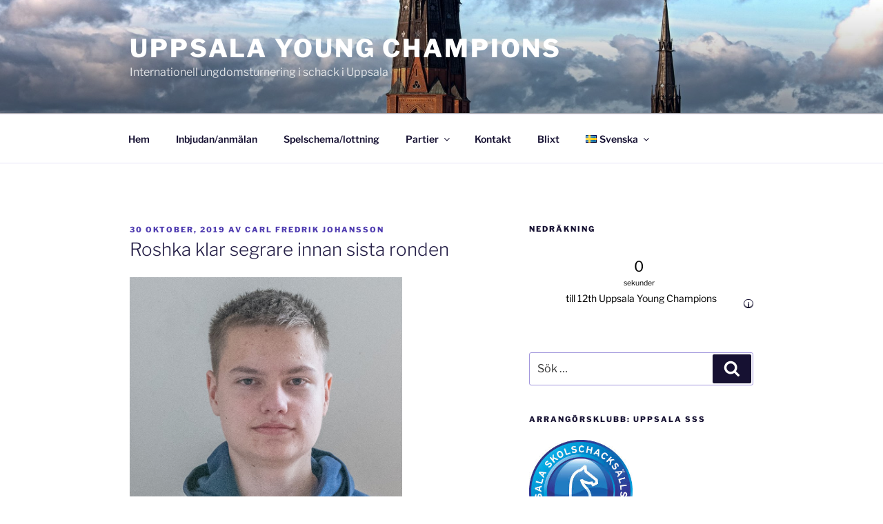

--- FILE ---
content_type: text/plain
request_url: https://www.google-analytics.com/j/collect?v=1&_v=j102&a=1003695226&t=pageview&_s=1&dl=https%3A%2F%2Fwww.uppsalayoungchampions.se%2F2019%2F10%2F30%2Froshka-klar-segrare-innan-sista-ronden%2F&ul=en-us%40posix&dt=Roshka%20klar%20segrare%20innan%20sista%20ronden%20%E2%80%93%20Uppsala%20Young%20Champions&sr=1280x720&vp=1280x720&_u=IADAAEABAAAAACAAI~&jid=819010618&gjid=1142702238&cid=2802672.1769248956&tid=UA-662190-13&_gid=403953969.1769248956&_r=1&_slc=1&z=1026811036
body_size: -578
content:
2,cG-2ZGGW2WP23